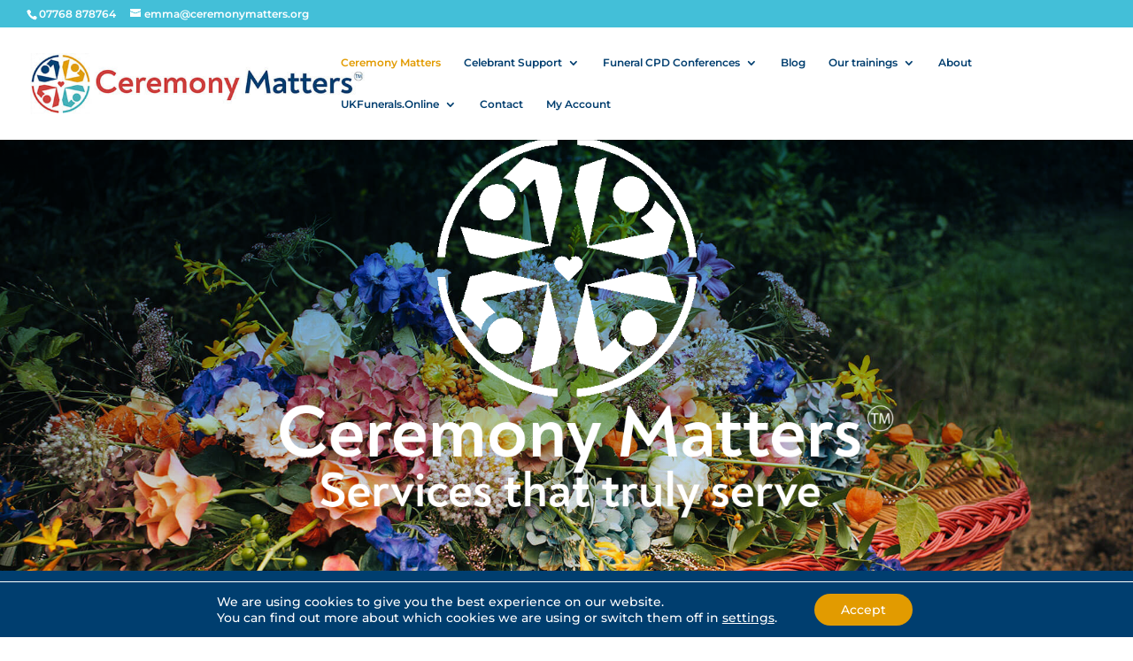

--- FILE ---
content_type: text/css
request_url: https://ceremonymatters.org/wp-content/et-cache/2/et-core-unified-deferred-2.min.css?ver=1754473422
body_size: 2575
content:
.et_pb_section_2{min-height:1189px}.et_pb_section_2.et_pb_section{padding-top:37px;padding-right:0px;padding-bottom:1px;padding-left:0px}.et_pb_row_5.et_pb_row{padding-top:0px!important;padding-right:0px!important;padding-bottom:0px!important;padding-left:0px!important;padding-top:0;padding-right:0px;padding-bottom:0;padding-left:0px}.et_pb_text_7.et_pb_text,.et_pb_text_8.et_pb_text,.et_pb_text_10.et_pb_text,.et_pb_text_12.et_pb_text{color:#7272ff!important}.et_pb_text_7 h1{font-family:'Montserrat',Helvetica,Arial,Lucida,sans-serif;font-weight:700;font-size:36px;color:#5cc6ce!important;line-height:1.5em}.et_pb_text_7,.et_pb_text_8,.et_pb_text_10,.et_pb_text_12,.et_pb_text_14,.et_pb_text_16{margin-bottom:20px!important}.et_pb_divider_1,.et_pb_divider_2,.et_pb_divider_3,.et_pb_divider_4,.et_pb_divider_5,.et_pb_divider_6,.et_pb_divider_7,.et_pb_divider_8,.et_pb_divider_9{height:0px;margin-bottom:10px!important;max-width:40px}.et_pb_divider_1:before,.et_pb_divider_2:before,.et_pb_divider_3:before,.et_pb_divider_4:before,.et_pb_divider_5:before,.et_pb_divider_6:before,.et_pb_divider_7:before,.et_pb_divider_8:before,.et_pb_divider_9:before{border-top-color:#cd3f3c;border-top-width:4px}.et_pb_row_6.et_pb_row{padding-top:1px!important;padding-right:0px!important;padding-bottom:0px!important;padding-left:0px!important;padding-top:1px;padding-right:0px;padding-bottom:0;padding-left:0px}.et_pb_blurb_0.et_pb_blurb .et_pb_module_header,.et_pb_blurb_0.et_pb_blurb .et_pb_module_header a,.et_pb_blurb_1.et_pb_blurb .et_pb_module_header,.et_pb_blurb_1.et_pb_blurb .et_pb_module_header a,.et_pb_blurb_2.et_pb_blurb .et_pb_module_header,.et_pb_blurb_2.et_pb_blurb .et_pb_module_header a,.et_pb_blurb_5.et_pb_blurb .et_pb_module_header,.et_pb_blurb_5.et_pb_blurb .et_pb_module_header a,.et_pb_blurb_6.et_pb_blurb .et_pb_module_header,.et_pb_blurb_6.et_pb_blurb .et_pb_module_header a{font-weight:700;color:#e29b00!important;line-height:1.5em}.et_pb_blurb_0.et_pb_blurb p,.et_pb_blurb_1.et_pb_blurb p,.et_pb_blurb_2.et_pb_blurb p,.et_pb_blurb_3.et_pb_blurb p,.et_pb_blurb_4.et_pb_blurb p,.et_pb_blurb_5.et_pb_blurb p,.et_pb_blurb_6.et_pb_blurb p,.et_pb_blurb_8.et_pb_blurb p,.et_pb_blurb_9.et_pb_blurb p,.et_pb_blurb_10.et_pb_blurb p,.et_pb_blurb_11.et_pb_blurb p,.et_pb_blurb_12.et_pb_blurb p,.et_pb_blurb_13.et_pb_blurb p{line-height:1.9em}.et_pb_blurb_0.et_pb_blurb{font-family:'Montserrat',Helvetica,Arial,Lucida,sans-serif;color:#003e6f!important;line-height:1.9em;background-color:#ffffff;padding-top:27px!important;padding-right:30px!important;padding-bottom:30px!important;padding-left:30px!important}.et_pb_blurb_0,.et_pb_blurb_1,.et_pb_blurb_2,.et_pb_blurb_3,.et_pb_blurb_5,.et_pb_blurb_6{box-shadow:6px 6px 18px 0px rgba(71,74,182,0.12)}.et_pb_blurb_0 .et_pb_main_blurb_image .et_pb_image_wrap,.et_pb_blurb_1 .et_pb_main_blurb_image .et_pb_image_wrap,.et_pb_blurb_2 .et_pb_main_blurb_image .et_pb_image_wrap,.et_pb_blurb_3 .et_pb_main_blurb_image .et_pb_image_wrap,.et_pb_blurb_4 .et_pb_main_blurb_image .et_pb_image_wrap,.et_pb_blurb_5 .et_pb_main_blurb_image .et_pb_image_wrap,.et_pb_blurb_6 .et_pb_main_blurb_image .et_pb_image_wrap{width:64px}.et_pb_blurb_0 .et_pb_blurb_content,.et_pb_blurb_1 .et_pb_blurb_content,.et_pb_blurb_2 .et_pb_blurb_content,.et_pb_blurb_3 .et_pb_blurb_content,.et_pb_blurb_4 .et_pb_blurb_content,.et_pb_blurb_5 .et_pb_blurb_content,.et_pb_blurb_6 .et_pb_blurb_content{max-width:1100px}.et_pb_blurb_1.et_pb_blurb{font-family:'Montserrat',Helvetica,Arial,Lucida,sans-serif;color:#003e6f!important;line-height:1.9em;background-color:#ffffff;padding-top:2px!important;padding-right:30px!important;padding-bottom:30px!important;padding-left:30px!important}.et_pb_blurb_2.et_pb_blurb{font-family:'Montserrat',Helvetica,Arial,Lucida,sans-serif;color:#003e6f!important;line-height:1.9em;background-color:#ffffff;padding-top:0px!important;padding-right:30px!important;padding-bottom:30px!important;padding-left:30px!important}.et_pb_blurb_3.et_pb_blurb .et_pb_module_header,.et_pb_blurb_3.et_pb_blurb .et_pb_module_header a,.et_pb_blurb_4.et_pb_blurb .et_pb_module_header,.et_pb_blurb_4.et_pb_blurb .et_pb_module_header a{font-family:'Montserrat',Helvetica,Arial,Lucida,sans-serif;font-weight:700;color:#e29b00!important;line-height:1.5em}.et_pb_blurb_3.et_pb_blurb,.et_pb_blurb_4.et_pb_blurb{font-family:'Montserrat',Helvetica,Arial,Lucida,sans-serif;color:#003e6f!important;line-height:1.9em;background-color:#ffffff;padding-top:30px!important;padding-right:30px!important;padding-bottom:30px!important;padding-left:30px!important;margin-top:0px!important}.et_pb_blurb_4{box-shadow:6px 6px 59px 0px rgba(71,74,182,0.12)}.et_pb_blurb_5.et_pb_blurb{font-family:'Montserrat',Helvetica,Arial,Lucida,sans-serif;color:#003e6f!important;line-height:1.9em;background-color:#ffffff;padding-top:17px!important;padding-right:30px!important;padding-bottom:0px!important;padding-left:30px!important}.et_pb_blurb_6.et_pb_blurb{font-family:'Montserrat',Helvetica,Arial,Lucida,sans-serif;font-size:11px;color:#003e6f!important;line-height:1.9em;background-color:#ffffff;padding-top:18px!important;padding-right:30px!important;padding-bottom:22px!important;padding-left:30px!important;margin-top:24px!important}.et_pb_section_3.et_pb_section{padding-top:2px;padding-right:0px;padding-bottom:0px;padding-left:0px}.et_pb_row_7.et_pb_row{padding-top:2px!important;padding-right:0px!important;padding-bottom:2px!important;padding-left:0px!important;padding-top:2px;padding-right:0px;padding-bottom:2px;padding-left:0px}.et_pb_text_8 h1,.et_pb_text_10 h1,.et_pb_text_12 h1,.et_pb_text_16 h1{font-family:'Montserrat',Helvetica,Arial,Lucida,sans-serif;font-weight:700;font-size:36px;color:#e29b00!important;line-height:1.5em}.et_pb_text_9.et_pb_text,.et_pb_text_11.et_pb_text,.et_pb_text_13.et_pb_text,.et_pb_text_17.et_pb_text{color:#003e6f!important}.et_pb_text_9,.et_pb_text_11,.et_pb_text_13{line-height:1.9em;font-size:16px;line-height:1.9em}.et_pb_text_9 h1{font-family:'Montserrat',Helvetica,Arial,Lucida,sans-serif;color:#003e6f!important}.et_pb_text_9 h2,.et_pb_text_9 h3,.et_pb_text_9 h4,.et_pb_text_11 h1,.et_pb_text_20,.et_pb_text_22,.et_pb_text_24{font-family:'Montserrat',Helvetica,Arial,Lucida,sans-serif}.et_pb_image_2,.et_pb_image_5,.et_pb_image_6,.et_pb_image_7,.et_pb_image_8,.et_pb_image_9{text-align:left;margin-left:0}.et_pb_row_8.et_pb_row{padding-top:64px!important;padding-right:0px!important;padding-bottom:64px!important;padding-left:0px!important;padding-top:64px;padding-right:0px;padding-bottom:64px;padding-left:0px}.et_pb_image_3,.et_pb_image_4{max-width:90%;text-align:left;margin-left:0}.et_pb_row_9.et_pb_row{padding-top:5px!important;padding-right:0px!important;padding-bottom:5px!important;padding-left:0px!important;padding-top:5px;padding-right:0px;padding-bottom:5px;padding-left:0px}div.et_pb_section.et_pb_section_4,div.et_pb_section.et_pb_section_6{background-image:linear-gradient(180deg,#5ae8cb 0%,#003e6f 100%)!important}.et_pb_section_4.et_pb_section{padding-top:0px;padding-bottom:0px;margin-top:-7px;background-color:#0cc9b0!important}.et_pb_section_4,.et_pb_section_6{box-shadow:inset 0px 80px 0px 0px #ffffff}.et_pb_row_10.et_pb_row{padding-top:0px!important;padding-right:0px!important;padding-bottom:0px!important;padding-left:0px!important;padding-top:0;padding-right:0px;padding-bottom:0px;padding-left:0px}.et_pb_row_10,body #page-container .et-db #et-boc .et-l .et_pb_row_10.et_pb_row,body.et_pb_pagebuilder_layout.single #page-container #et-boc .et-l .et_pb_row_10.et_pb_row,body.et_pb_pagebuilder_layout.single.et_full_width_page #page-container #et-boc .et-l .et_pb_row_10.et_pb_row{max-width:1280px}.et_pb_text_14 h1,.et_pb_text_18 h1{font-weight:700;font-size:36px;line-height:1.5em}.et_pb_text_15.et_pb_text,.et_pb_text_20.et_pb_text,.et_pb_text_22.et_pb_text,.et_pb_text_24.et_pb_text{color:#ffffff!important}.et_pb_text_15,.et_pb_text_17{line-height:1.9em;font-size:18px;line-height:1.9em}.et_pb_blurb_7.et_pb_blurb .et_pb_module_header,.et_pb_blurb_7.et_pb_blurb .et_pb_module_header a{font-weight:700;color:#2e2545!important}.et_pb_blurb_7.et_pb_blurb{font-size:16px;color:#d4ccff!important}.et_pb_blurb_7 .et_pb_blurb_content{max-width:800px}.et_pb_section_5.et_pb_section{padding-top:25px;padding-right:0px;padding-bottom:0px;padding-left:0px}.et_pb_row_11.et_pb_row{padding-top:11px!important;padding-right:0px!important;padding-bottom:1px!important;padding-left:0px!important;padding-top:11px;padding-right:0px;padding-bottom:1px;padding-left:0px}.et_pb_text_16.et_pb_text{color:#59c6bd!important}.et_pb_button_1_wrapper{margin-top:20px!important}body #page-container .et_pb_section .et_pb_button_1{color:#FFFFFF!important;border-width:10px!important;border-color:#59c6bf;border-radius:100px;letter-spacing:1px;font-size:16px;font-weight:700!important;text-transform:uppercase!important;padding-right:2em;padding-left:0.7em;background-color:#58c4b5}body #page-container .et_pb_section .et_pb_button_1:hover{letter-spacing:2px!important}body #page-container .et_pb_section .et_pb_button_1:hover:after{margin-left:.3em;left:auto;margin-left:.3em}body #page-container .et_pb_section .et_pb_button_1:after{line-height:inherit;font-size:inherit!important;opacity:1;margin-left:.3em;left:auto;font-family:ETmodules!important;font-weight:400!important}.et_pb_button_1{box-shadow:0px 10px 50px 5px rgba(0,72,79,0.32);transition:letter-spacing 300ms ease 0ms}.et_pb_button_1,.et_pb_button_1:after{transition:all 300ms ease 0ms}.et_pb_blurb_8.et_pb_blurb .et_pb_module_header,.et_pb_blurb_8.et_pb_blurb .et_pb_module_header a,.et_pb_blurb_9.et_pb_blurb .et_pb_module_header,.et_pb_blurb_9.et_pb_blurb .et_pb_module_header a,.et_pb_blurb_10.et_pb_blurb .et_pb_module_header,.et_pb_blurb_10.et_pb_blurb .et_pb_module_header a,.et_pb_blurb_11.et_pb_blurb .et_pb_module_header,.et_pb_blurb_11.et_pb_blurb .et_pb_module_header a,.et_pb_blurb_12.et_pb_blurb .et_pb_module_header,.et_pb_blurb_12.et_pb_blurb .et_pb_module_header a,.et_pb_blurb_13.et_pb_blurb .et_pb_module_header,.et_pb_blurb_13.et_pb_blurb .et_pb_module_header a{font-weight:700;color:#003e6f!important;line-height:1.5em}.et_pb_blurb_8.et_pb_blurb,.et_pb_blurb_9.et_pb_blurb,.et_pb_blurb_10.et_pb_blurb,.et_pb_blurb_11.et_pb_blurb,.et_pb_blurb_12.et_pb_blurb,.et_pb_blurb_13.et_pb_blurb{color:#003e6f!important;line-height:1.9em;padding-top:20px!important;padding-bottom:20px!important;margin-bottom:0px!important}.et_pb_testimonial_0.et_pb_testimonial{background-color:#f5f5f5;background-color:#f5f5f5}.et_pb_testimonial_1.et_pb_testimonial{background-color:#f5f5f5;margin-top:44px!important;background-color:#f5f5f5}.et_pb_section_6.et_pb_section{padding-top:0px;padding-bottom:0px;margin-top:0px;background-color:#0cc9b0!important}.et_pb_row_12.et_pb_row{padding-top:13px!important;padding-right:0px!important;padding-bottom:27px!important;padding-left:0px!important;padding-top:13px;padding-right:0px;padding-bottom:27px;padding-left:0px}.et_pb_text_18{margin-top:88px!important;margin-bottom:-11px!important}.et_pb_row_13.et_pb_row{padding-top:0px!important;padding-right:0px!important;padding-bottom:27px!important;padding-left:0px!important;padding-top:0;padding-right:0px;padding-bottom:27px;padding-left:0px}.et_pb_text_19 h3,.et_pb_text_21 h3,.et_pb_text_23 h3{font-family:'Montserrat',Helvetica,Arial,Lucida,sans-serif;color:#ffffff!important;line-height:1.4em}.et_pb_text_19,.et_pb_text_21,.et_pb_text_23{margin-bottom:6px!important}.et_pb_text_20 h1{font-family:'Montserrat',Helvetica,Arial,Lucida,sans-serif;color:#16aa5e!important}.et_pb_column_17{padding-top:150px;padding-bottom:80px}.et_pb_divider_1.et_pb_module,.et_pb_divider_2.et_pb_module,.et_pb_divider_3.et_pb_module,.et_pb_divider_4.et_pb_module,.et_pb_divider_5.et_pb_module,.et_pb_divider_6.et_pb_module,.et_pb_divider_7.et_pb_module,.et_pb_divider_8.et_pb_module,.et_pb_divider_9.et_pb_module{margin-left:0px!important;margin-right:auto!important}.et_pb_image_3.et_pb_module,.et_pb_image_4.et_pb_module{margin-left:auto!important;margin-right:auto!important}@media only screen and (max-width:980px){.et_pb_image_2,.et_pb_image_3,.et_pb_image_4,.et_pb_image_5,.et_pb_image_6,.et_pb_image_7,.et_pb_image_8,.et_pb_image_9{text-align:center;margin-left:auto;margin-right:auto}.et_pb_image_2 .et_pb_image_wrap img,.et_pb_image_3 .et_pb_image_wrap img,.et_pb_image_4 .et_pb_image_wrap img,.et_pb_image_5 .et_pb_image_wrap img,.et_pb_image_6 .et_pb_image_wrap img,.et_pb_image_7 .et_pb_image_wrap img,.et_pb_image_8 .et_pb_image_wrap img,.et_pb_image_9 .et_pb_image_wrap img{width:auto}.et_pb_row_10.et_pb_row{padding-right:10%!important;padding-left:10%!important;padding-right:10%!important;padding-left:10%!important}body #page-container .et_pb_section .et_pb_button_1:after{line-height:inherit;font-size:inherit!important;margin-left:.3em;left:auto;display:inline-block;opacity:1;content:attr(data-icon);font-family:ETmodules!important;font-weight:400!important}body #page-container .et_pb_section .et_pb_button_1:before{display:none}body #page-container .et_pb_section .et_pb_button_1:hover:after{margin-left:.3em;left:auto;margin-left:.3em}.et_pb_column_17{padding-top:100px}}@media only screen and (min-width:768px) and (max-width:980px){.et_pb_divider_1,.et_pb_divider_2,.et_pb_divider_3,.et_pb_divider_4,.et_pb_divider_5,.et_pb_divider_6,.et_pb_divider_7,.et_pb_divider_8,.et_pb_divider_9{display:none!important}}@media only screen and (max-width:767px){.et_pb_divider_1,.et_pb_divider_2,.et_pb_divider_3,.et_pb_divider_4,.et_pb_divider_5,.et_pb_divider_6,.et_pb_divider_7,.et_pb_divider_8,.et_pb_divider_9{display:none!important}.et_pb_image_2 .et_pb_image_wrap img,.et_pb_image_3 .et_pb_image_wrap img,.et_pb_image_4 .et_pb_image_wrap img,.et_pb_image_5 .et_pb_image_wrap img,.et_pb_image_6 .et_pb_image_wrap img,.et_pb_image_7 .et_pb_image_wrap img,.et_pb_image_8 .et_pb_image_wrap img,.et_pb_image_9 .et_pb_image_wrap img{width:auto}body #page-container .et_pb_section .et_pb_button_1:after{line-height:inherit;font-size:inherit!important;margin-left:.3em;left:auto;display:inline-block;opacity:1;content:attr(data-icon);font-family:ETmodules!important;font-weight:400!important}body #page-container .et_pb_section .et_pb_button_1:before{display:none}body #page-container .et_pb_section .et_pb_button_1:hover:after{margin-left:.3em;left:auto;margin-left:.3em}}